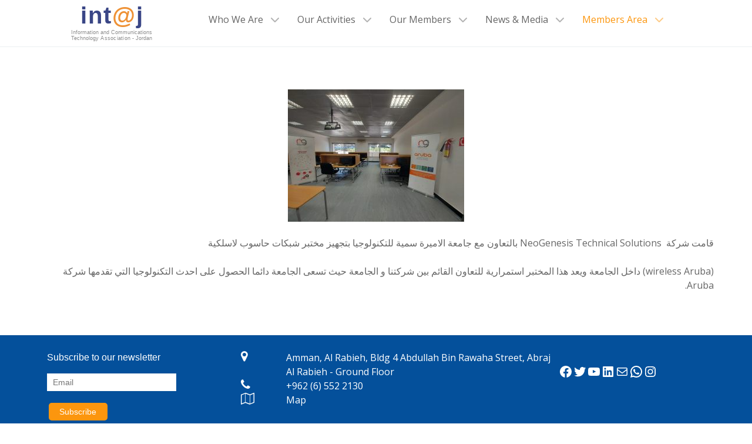

--- FILE ---
content_type: application/javascript;charset=UTF-8
request_url: https://uidbi-zgph.maillist-manage.com/ua/TrailEvent?category=update&action=view&trackingCode=ZCFORMVIEW&viewFrom=URL_ACTION&zx=12640b846&signupFormIx=3ze95cdcac448c302b73733580a0d4ce6a4de69988d5db31d32ab564968f5716b4&zcvers=3.0&source=https%3A%2F%2Fintaj.net%2Fneogenesis-%25D8%25AA%25D8%25AC%25D9%2587%25D8%25B2-%25D9%2585%25D8%25AE%25D8%25AA%25D8%25A8%25D8%25B1-%25D8%25B4%25D8%25A8%25D9%2583%25D8%25A7%25D8%25AA-%25D8%25AD%25D8%25A7%25D8%25B3%25D9%2588%25D8%25A8-%25D9%2584%25D8%25A7%25D8%25B3%25D9%2584%25D9%2583%25D9%258A%25D8%25A9-%25D9%2581%25D9%258A-%25D8%25AC%25D8%25A7%2F
body_size: 805
content:
zcParamsCallback({orgIx:"3zb3acd81e7dc1039857e29eb34428d506404e8ec4f0a143150e765c07bb6452e1", actIx:"3z9c6de3b74818ff680c7cc29763564adaae0322aed91ace6627d3d74f4ffe4502",custIx:"3zd775dcd65d1e5ea22ed9ccff2a17fbf58af8159fa9cd3450d5477226418239da"});
zcSFReferrerCallback({status:"200",encryptSFId:"3ze95cdcac448c302b73733580a0d4ce6a4de69988d5db31d32ab564968f5716b4",zc_ref:"3zd775dcd65d1e5ea22ed9ccff2a17fbf58d847a15a4647833889149b8f1229e6d",cntrIx:"3ze95cdcac448c302b73733580a0d4ce6af22e1243d97817dd14a03dfe10a1627a"});
